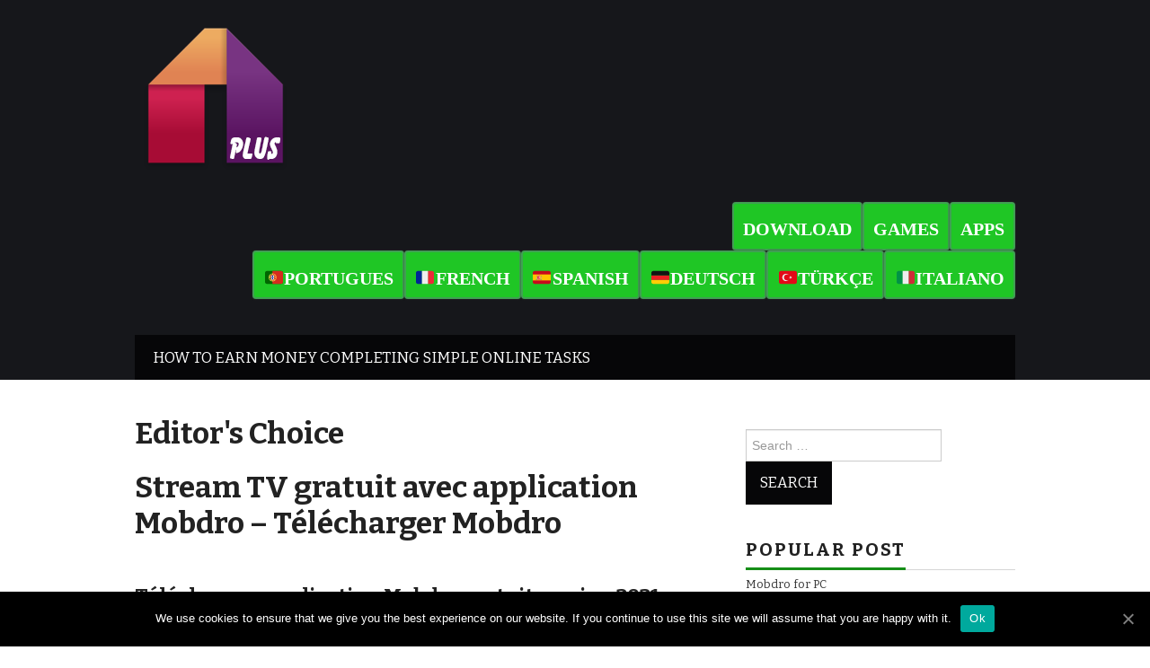

--- FILE ---
content_type: text/html; charset=UTF-8
request_url: https://mobdroplus.com/fr/
body_size: 14871
content:
<!DOCTYPE html>
<html lang="fr-FR">
<head>

	<meta charset="UTF-8">
	<meta name="viewport" content="width=device-width">
	

<!-- Google tag (gtag.js) -->
<script async src="https://www.googletagmanager.com/gtag/js?id=UA-251757980-1"></script>
<script>
  window.dataLayer = window.dataLayer || [];
  function gtag(){dataLayer.push(arguments);}
  gtag('js', new Date());

  gtag('config', 'UA-251757980-1');
</script>

	<link rel="profile" href="https://gmpg.org/xfn/11">
	<link rel="pingback" href="https://mobdroplus.com/xmlrpc.php">
	<link rel="shortcut icon" href="https://mobdroplus.com/wp-content/uploads/2019/03/Mobdro-Plus.png" />

	

			<meta property="og:locale" content="fr_FR" />
	
			<meta property="og:locale:alternate" content="pt-PT" />
			<meta property="og:locale:alternate" content="es-ES" />
			<meta property="og:locale:alternate" content="en-US" />
			<meta property="og:locale:alternate" content="de-DE" />
			<meta property="og:locale:alternate" content="it-IT" />
			<meta property="og:locale:alternate" content="tr-TR" />
	
	
	<!-- This site is optimized with the Yoast SEO plugin v15.3 - https://yoast.com/wordpress/plugins/seo/ -->
	<title>Télécharger Mobdro - Stream TV gratuit dernière version 2021</title>
	<meta name="description" content="Télécharger application Mobdro gratuit version 2021 pour tous les appareils. Installer Modbro TV, iOS, APK, Android - Site Officiel de Mobdro." />
	<meta name="robots" content="index, follow, max-snippet:-1, max-image-preview:large, max-video-preview:-1" />
	<link rel="canonical" href="https://mobdroplus.com/fr/" />
	<meta property="og:type" content="article" />
	<meta property="og:title" content="Télécharger Mobdro - Stream TV gratuit dernière version 2021" />
	<meta property="og:description" content="Télécharger application Mobdro gratuit version 2021 pour tous les appareils. Installer Modbro TV, iOS, APK, Android - Site Officiel de Mobdro." />
	<meta property="og:url" content="https://mobdroplus.com/fr/" />
	<meta property="og:site_name" content="Mobdro Plus" />
	<meta property="article:modified_time" content="2021-04-27T19:28:52+04:00" />
	<meta property="og:image" content="https://mobdroplus.com/wp-content/uploads/2020/03/Mobdro-Gratuit.png" />
	<meta property="og:image:width" content="650" />
	<meta property="og:image:height" content="350" />
	<meta name="twitter:card" content="summary_large_image" />
	<meta name="twitter:label1" content="Written by">
	<meta name="twitter:data1" content="mobdro plus">
	<meta name="twitter:label2" content="Est. reading time">
	<meta name="twitter:data2" content="7 minutes">
	<script type="application/ld+json" class="yoast-schema-graph">{"@context":"https://schema.org","@graph":[{"@type":"Organization","@id":"https://mobdroplus.com/#organization","name":"Mobdro","url":"https://mobdroplus.com/","sameAs":[],"logo":{"@type":"ImageObject","@id":"https://mobdroplus.com/#logo","inLanguage":"en-US","url":"https://mobdroplus.com/wp-content/uploads/2019/03/Mobdro-Plus.png","width":180,"height":180,"caption":"Mobdro"},"image":{"@id":"https://mobdroplus.com/#logo"}},{"@type":"WebSite","@id":"https://mobdroplus.com/#website","url":"https://mobdroplus.com/","name":"Mobdro Plus","description":"Stream TV with the Mobdro app","publisher":{"@id":"https://mobdroplus.com/#organization"},"potentialAction":[{"@type":"SearchAction","target":"https://mobdroplus.com/?s={search_term_string}","query-input":"required name=search_term_string"}],"inLanguage":"en-US"},{"@type":"ImageObject","@id":"https://mobdroplus.com/fr/#primaryimage","inLanguage":"en-US","url":"https://mobdroplus.com/wp-content/uploads/2020/03/Mobdro-Gratuit.png","width":650,"height":350,"caption":"Mobdro Gratuit"},{"@type":"WebPage","@id":"https://mobdroplus.com/fr/#webpage","url":"https://mobdroplus.com/fr/","name":"T\u00e9l\u00e9charger Mobdro - Stream TV gratuit derni\u00e8re version 2021","isPartOf":{"@id":"https://mobdroplus.com/#website"},"primaryImageOfPage":{"@id":"https://mobdroplus.com/fr/#primaryimage"},"datePublished":"2020-03-06T07:46:01+04:00","dateModified":"2021-04-27T19:28:52+04:00","description":"T\u00e9l\u00e9charger application Mobdro gratuit version 2021 pour tous les appareils. Installer Modbro TV, iOS, APK, Android - Site Officiel de Mobdro.","inLanguage":"en-US","potentialAction":[{"@type":"ReadAction","target":["https://mobdroplus.com/fr/"]}]}]}</script>
	<!-- / Yoast SEO plugin. -->


<link rel='dns-prefetch' href='//maxcdn.bootstrapcdn.com' />
<link rel='dns-prefetch' href='//fonts.googleapis.com' />
<link rel='dns-prefetch' href='//s.w.org' />
<link rel="alternate" type="application/rss+xml" title="Mobdro Plus &raquo; Feed" href="https://mobdroplus.com/feed/" />
<link rel="alternate" type="application/rss+xml" title="Mobdro Plus &raquo; Comments Feed" href="https://mobdroplus.com/comments/feed/" />
		<script type="text/javascript">
			window._wpemojiSettings = {"baseUrl":"https:\/\/s.w.org\/images\/core\/emoji\/12.0.0-1\/72x72\/","ext":".png","svgUrl":"https:\/\/s.w.org\/images\/core\/emoji\/12.0.0-1\/svg\/","svgExt":".svg","source":{"concatemoji":"https:\/\/mobdroplus.com\/wp-includes\/js\/wp-emoji-release.min.js?ver=5.4.18"}};
			/*! This file is auto-generated */
			!function(e,a,t){var n,r,o,i=a.createElement("canvas"),p=i.getContext&&i.getContext("2d");function s(e,t){var a=String.fromCharCode;p.clearRect(0,0,i.width,i.height),p.fillText(a.apply(this,e),0,0);e=i.toDataURL();return p.clearRect(0,0,i.width,i.height),p.fillText(a.apply(this,t),0,0),e===i.toDataURL()}function c(e){var t=a.createElement("script");t.src=e,t.defer=t.type="text/javascript",a.getElementsByTagName("head")[0].appendChild(t)}for(o=Array("flag","emoji"),t.supports={everything:!0,everythingExceptFlag:!0},r=0;r<o.length;r++)t.supports[o[r]]=function(e){if(!p||!p.fillText)return!1;switch(p.textBaseline="top",p.font="600 32px Arial",e){case"flag":return s([127987,65039,8205,9895,65039],[127987,65039,8203,9895,65039])?!1:!s([55356,56826,55356,56819],[55356,56826,8203,55356,56819])&&!s([55356,57332,56128,56423,56128,56418,56128,56421,56128,56430,56128,56423,56128,56447],[55356,57332,8203,56128,56423,8203,56128,56418,8203,56128,56421,8203,56128,56430,8203,56128,56423,8203,56128,56447]);case"emoji":return!s([55357,56424,55356,57342,8205,55358,56605,8205,55357,56424,55356,57340],[55357,56424,55356,57342,8203,55358,56605,8203,55357,56424,55356,57340])}return!1}(o[r]),t.supports.everything=t.supports.everything&&t.supports[o[r]],"flag"!==o[r]&&(t.supports.everythingExceptFlag=t.supports.everythingExceptFlag&&t.supports[o[r]]);t.supports.everythingExceptFlag=t.supports.everythingExceptFlag&&!t.supports.flag,t.DOMReady=!1,t.readyCallback=function(){t.DOMReady=!0},t.supports.everything||(n=function(){t.readyCallback()},a.addEventListener?(a.addEventListener("DOMContentLoaded",n,!1),e.addEventListener("load",n,!1)):(e.attachEvent("onload",n),a.attachEvent("onreadystatechange",function(){"complete"===a.readyState&&t.readyCallback()})),(n=t.source||{}).concatemoji?c(n.concatemoji):n.wpemoji&&n.twemoji&&(c(n.twemoji),c(n.wpemoji)))}(window,document,window._wpemojiSettings);
		</script>
		<style type="text/css">
img.wp-smiley,
img.emoji {
	display: inline !important;
	border: none !important;
	box-shadow: none !important;
	height: 1em !important;
	width: 1em !important;
	margin: 0 .07em !important;
	vertical-align: -0.1em !important;
	background: none !important;
	padding: 0 !important;
}
</style>
	<link rel='stylesheet' id='structured-content-frontend-css'  href='https://mobdroplus.com/wp-content/plugins/structured-content/dist/blocks.style.build.css?ver=1.4.4' type='text/css' media='all' />
<link rel='stylesheet' id='wp-block-library-css'  href='https://mobdroplus.com/wp-includes/css/dist/block-library/style.min.css?ver=5.4.18' type='text/css' media='all' />
<link rel='stylesheet' id='wpzoom-social-icons-block-style-css'  href='https://mobdroplus.com/wp-content/plugins/social-icons-widget-by-wpzoom/block/dist/blocks.style.build.css?ver=1606214256' type='text/css' media='all' />
<link rel='stylesheet' id='cookie-notice-front-css'  href='https://mobdroplus.com/wp-content/plugins/cookie-notice/css/front.min.css?ver=5.4.18' type='text/css' media='all' />
<link rel='stylesheet' id='simple-share-buttons-adder-font-awesome-css'  href='//maxcdn.bootstrapcdn.com/font-awesome/4.3.0/css/font-awesome.min.css?ver=5.4.18' type='text/css' media='all' />
<link rel='stylesheet' id='dashicons-css'  href='https://mobdroplus.com/wp-includes/css/dashicons.min.css?ver=5.4.18' type='text/css' media='all' />
<link rel='stylesheet' id='athemes-headings-fonts-css'  href='//fonts.googleapis.com/css?family=Bitter%3A400%2C700%2C400italic&#038;ver=5.4.18' type='text/css' media='all' />
<link rel='stylesheet' id='athemes-body-fonts-css'  href='//fonts.googleapis.com/css?family=Bitter%3A400%2C700%2C400italic&#038;ver=5.4.18' type='text/css' media='all' />
<link rel='stylesheet' id='athemes-glyphs-css'  href='https://mobdroplus.com/wp-content/themes/hiero/css/athemes-glyphs.css?ver=5.4.18' type='text/css' media='all' />
<link rel='stylesheet' id='athemes-bootstrap-css'  href='https://mobdroplus.com/wp-content/themes/hiero/css/bootstrap.min.css?ver=5.4.18' type='text/css' media='all' />
<link rel='stylesheet' id='athemes-style-css'  href='https://mobdroplus.com/wp-content/themes/hiero/style.css?ver=5.4.18' type='text/css' media='all' />
<style id='athemes-style-inline-css' type='text/css'>
a, #main-navigation .sf-menu > ul > li:hover:after, #main-navigation .sf-menu > ul > li.sfHover:after, #main-navigation .sf-menu > ul > li.current_page_item:after, #main-navigation .sf-menu > ul > li.current-menu-item:after, .entry-title a:hover, .comment-list li.comment .comment-author .fn a:hover, .comment-list li.comment .reply a, .widget li a:hover, .site-extra .widget li a:hover, .site-extra .widget_athemes_social_icons li a:hover [class^="ico-"]:before, .site-footer a:hover { color: #168e18; }
button:hover, a.button:hover, input[type="button"]:hover, .widget-title span, input[type="reset"]:hover, input[type="submit"]:hover { border-color: #168e18; }
button:hover, a.button:hover, .widget_athemes_social_icons li a:hover [class^="ico-"]:before, input[type="button"]:hover, .widget_athemes_tabs .widget-tab-nav li.active a, input[type="reset"]:hover, .comments-link a, .site-content [class*="navigation"] a:hover, input[type="submit"]:hover, #main-navigation li:hover ul, #main-navigation li.sfHover ul, #main-navigation li a:hover, #main-navigation li.sfHover > a, #main-navigation li.current_page_item > a, #main-navigation li.current-menu-item > a, #main-navigation li.current-menu-parent > a, #main-navigation li.current-page-parent > a, #main-navigation li.current-page-ancestor > a, #main-navigation li.current_page_ancestor > a { background: #168e18; }
.site-title a { color: ; }
.site-description { color: ; }
.entry-title, .entry-title a { color: ; }
body { color: ; }
a.button, h1, h2, h3, h4, h5, h6, button, input[type="button"], input[type="reset"], input[type="submit"], .site-title, .site-description, #main-navigation li a, .nav-open, .nav-close, .comments-link a, .author-info .author-links a, .site-content [class*="navigation"] a, .comment-list li.comment .comment-author .fn, .comment-list li.comment .reply a, #commentform label, .widget_athemes_tabs .widget-tab-nav li a { font-family: Bitter; }
body { font-family: Bitter; }

</style>
<link rel='stylesheet' id='wpzoom-social-icons-socicon-css'  href='https://mobdroplus.com/wp-content/plugins/social-icons-widget-by-wpzoom/assets/css/wpzoom-socicon.css?ver=1606214256' type='text/css' media='all' />
<link rel='stylesheet' id='wpzoom-social-icons-genericons-css'  href='https://mobdroplus.com/wp-content/plugins/social-icons-widget-by-wpzoom/assets/css/genericons.css?ver=1606214256' type='text/css' media='all' />
<link rel='stylesheet' id='wpzoom-social-icons-academicons-css'  href='https://mobdroplus.com/wp-content/plugins/social-icons-widget-by-wpzoom/assets/css/academicons.min.css?ver=1606214256' type='text/css' media='all' />
<link rel='stylesheet' id='wpzoom-social-icons-font-awesome-3-css'  href='https://mobdroplus.com/wp-content/plugins/social-icons-widget-by-wpzoom/assets/css/font-awesome-3.min.css?ver=1606214256' type='text/css' media='all' />
<link rel='stylesheet' id='tablepress-default-css'  href='https://mobdroplus.com/wp-content/plugins/tablepress/css/default.min.css?ver=1.12' type='text/css' media='all' />
<script>if (document.location.protocol != "https:") {document.location = document.URL.replace(/^http:/i, "https:");}</script><script type='text/javascript'>
/* <![CDATA[ */
var cnArgs = {"ajaxUrl":"https:\/\/mobdroplus.com\/wp-admin\/admin-ajax.php","nonce":"4090b32589","hideEffect":"fade","position":"bottom","onScroll":"0","onScrollOffset":"100","onClick":"0","cookieName":"cookie_notice_accepted","cookieTime":"2592000","cookieTimeRejected":"2592000","cookiePath":"\/","cookieDomain":"","redirection":"0","cache":"0","refuse":"0","revokeCookies":"0","revokeCookiesOpt":"automatic","secure":"1","coronabarActive":"0"};
/* ]]> */
</script>
<script type='text/javascript' src='https://mobdroplus.com/wp-content/plugins/cookie-notice/js/front.min.js?ver=1.3.2'></script>
<script type='text/javascript' src='https://mobdroplus.com/wp-includes/js/jquery/jquery.js?ver=1.12.4-wp'></script>
<script type='text/javascript' src='https://mobdroplus.com/wp-includes/js/jquery/jquery-migrate.min.js?ver=1.4.1'></script>
<script type='text/javascript' src='https://mobdroplus.com/wp-content/themes/hiero/js/bootstrap.min.js?ver=5.4.18'></script>
<script type='text/javascript' src='https://mobdroplus.com/wp-content/themes/hiero/js/superfish.js?ver=5.4.18'></script>
<script type='text/javascript' src='https://mobdroplus.com/wp-content/themes/hiero/js/supersubs.js?ver=5.4.18'></script>
<script type='text/javascript' src='https://mobdroplus.com/wp-content/themes/hiero/js/settings.js?ver=5.4.18'></script>
<link rel='https://api.w.org/' href='https://mobdroplus.com/wp-json/' />
<link rel="EditURI" type="application/rsd+xml" title="RSD" href="https://mobdroplus.com/xmlrpc.php?rsd" />
<link rel="wlwmanifest" type="application/wlwmanifest+xml" href="https://mobdroplus.com/wp-includes/wlwmanifest.xml" /> 
<meta name="generator" content="WordPress 5.4.18" />
<link rel='shortlink' href='https://mobdroplus.com/?p=446' />
<link rel="alternate" type="application/json+oembed" href="https://mobdroplus.com/wp-json/oembed/1.0/embed?url=https%3A%2F%2Fmobdroplus.com%2Ffr%2F" />
<link rel="alternate" type="text/xml+oembed" href="https://mobdroplus.com/wp-json/oembed/1.0/embed?url=https%3A%2F%2Fmobdroplus.com%2Ffr%2F&#038;format=xml" />
<!-- / HREFLANG Tags by DCGWS Version 1.9.8 -->
<link rel="alternate" href="https://mobdroplus.com/fr/" hreflang="fr" />
<link rel="alternate" href="https://mobdroplus.com/" hreflang="x-default" />
<link rel="alternate" href="https://mobdroplus.com/" hreflang="en-US" />
<link rel="alternate" href="https://mobdroplus.com/pt/" hreflang="pt" />
<link rel="alternate" href="https://mobdroplus.com/es/" hreflang="es" />
<link rel="alternate" href="https://mobdroplus.com/de/" hreflang="de" />
<link rel="alternate" href="https://mobdroplus.com/it/" hreflang="it" />
<link rel="alternate" href="https://mobdroplus.com/tr/" hreflang="tr" />
<!-- / HREFLANG Tags by DCGWS -->
<!-- breadcrumb Schema optimized by Schema Pro --><script type="application/ld+json">{"@context":"https:\/\/schema.org","@type":"BreadcrumbList","itemListElement":[{"@type":"ListItem","position":1,"item":{"@id":"https:\/\/mobdroplus.com\/","name":"Home"}},{"@type":"ListItem","position":2,"item":{"@id":"https:\/\/mobdroplus.com\/fr\/","name":"Stream TV gratuit avec application Mobdro &#8211; T\u00e9l\u00e9charger Mobdro"}}]}</script><!-- / breadcrumb Schema optimized by Schema Pro --><!--[if lt IE 9]>
<script src="https://mobdroplus.com/wp-content/themes/hiero/js/html5shiv.js"></script>
<![endif]-->
<link rel="icon" href="https://mobdroplus.com/wp-content/uploads/2019/03/Mobdro-Plus-50x50.png" sizes="32x32" />
<link rel="icon" href="https://mobdroplus.com/wp-content/uploads/2019/03/Mobdro-Plus.png" sizes="192x192" />
<link rel="apple-touch-icon" href="https://mobdroplus.com/wp-content/uploads/2019/03/Mobdro-Plus.png" />
<meta name="msapplication-TileImage" content="https://mobdroplus.com/wp-content/uploads/2019/03/Mobdro-Plus.png" />
		<style type="text/css" id="wp-custom-css">
			@media screen and (max-width: 800px){
/* 	.textwidget p .maxbutton{
		display:none !important;
	} */
	#main-navigation{
		display:none;
	}
	.site-branding img{
		width:70px;
	}
	.site-header{
		height:80px;
	}
	#table_1918186297{
		margin-bottom:10px;
	}
}
	span.vtn-icon-menu.dashicons.dashicons-menu-alt {
		display: none;
	}

	@media only screen and (max-width: 600px) {
		div#text-3>.textwidget>p {
			display:none;
		}
		
		span.vtn-icon-menu.dashicons.dashicons-menu-alt {
			display: block;
		}
	}
		</style>
					<meta name="google-site-verification" content="mxWeARaT0EijPTLdJWwvLbEjkhCdpXFVerT3iDLrXNs" />
</head>

<body data-rsssl=1 class="page-template-default page page-id-446 cookies-not-set wp-schema-pro-1.1.11 group-blog">

	<header id="masthead" class="site-header" role="banner">
		<div class="clearfix container">
			<div class="site-branding">
									<a href="https://mobdroplus.com/" title="Mobdro Plus"><img src="https://mobdroplus.com/wp-content/uploads/2019/03/Mobdro-Plus.png" alt="Mobdro Plus" /></a>
								<span class="vtn-icon-menu dashicons dashicons-menu-alt" style="color: #fff;float: left;margin-top: 30px;font-size: 35px;"></span>
			<!-- .site-branding --></div>

			<div id="text-3" class="widget widget_text">			<div class="textwidget"><p><a class="maxbutton-1 maxbutton maxbutton-download" href="/download-now/"><span class='mb-text'>DOWNLOAD</span></a><a class="maxbutton-1 maxbutton maxbutton-download" href="/games/"><span class='mb-text'>GAMES</span></a><a class="maxbutton-1 maxbutton maxbutton-download" href="/apps/"><span class='mb-text'>APPS</span></a><br />
<a class="maxbutton-1 maxbutton maxbutton-download" href="/pt/"><span class='mb-text'>🇵🇹PORTUGUES</span></a><a class="maxbutton-1 maxbutton maxbutton-download" href="/fr/"><span class='mb-text'>🇫🇷FRENCH</span></a><a class="maxbutton-1 maxbutton maxbutton-download" href="/es/"><span class='mb-text'>🇪🇸SPANISH</span></a><a class="maxbutton-1 maxbutton maxbutton-download" href="/de/"><span class='mb-text'>🇩🇪DEUTSCH</span></a><a class="maxbutton-1 maxbutton maxbutton-download" href="/tr/"><span class='mb-text'>🇹🇷TÜRKÇE</span></a><a class="maxbutton-1 maxbutton maxbutton-download" href="/it/"><span class='mb-text'>🇮🇹ITALIANO</span></a></p>
</div>
		</div>
			<nav id="main-navigation" class="main-navigation" role="navigation">
				<a href="#main-navigation" class="nav-open">Menu</a>
				<a href="#" class="nav-close">Close</a>
				<div class="clearfix sf-menu"><ul id="menu-menu-1" class="menu"><li id="menu-item-2039" class="menu-item menu-item-type-post_type menu-item-object-post menu-item-2039"><a href="https://mobdroplus.com/games/how-to-earn-money-completing-simple-online-tasks/">How to Earn Money Completing Simple Online Tasks</a></li>
</ul></div>			<!-- #main-navigation --></nav>
		</div>
	<!-- #masthead --></header>
	<div id="main" class="site-main">
		<div id="showSearchMobile"></div>
		<div class="clearfix container">
	<div id="primary" class="content-area">
		<div id="content" class="site-content" role="main">
<header class="entry-header">
		<h3 class="entry-title">Editor's Choice</h3>
	</header>			
			
				
<article id="post-446" class="clearfix post-446 page type-page status-publish has-post-thumbnail hentry">
	<header class="entry-header">
		<h1 class="entry-title">Stream TV gratuit avec application Mobdro &#8211; Télécharger Mobdro</h1>
	</header><!-- .entry-header -->

			

	<div class="clearfix entry-content">
		<h2>Téléchargez application Mobdro gratuit version 2021 pour tous les appareils &#8211; Site officiel de Mobdro</h2>
<p><img class="aligncenter size-full wp-image-11" src="https://mobdroplus.com/wp-content/uploads/2019/03/Mobdro-on-FirestickFire-TV.png" alt="Mobdro free download" width="751" height="423" srcset="https://mobdroplus.com/wp-content/uploads/2019/03/Mobdro-on-FirestickFire-TV.png 751w, https://mobdroplus.com/wp-content/uploads/2019/03/Mobdro-on-FirestickFire-TV-300x169.png 300w" sizes="(max-width: 751px) 100vw, 751px" /></p>
<p><script async src="https://pagead2.googlesyndication.com/pagead/js/adsbygoogle.js"></script><br />
<!-- v-mobdro --><br />
<ins class="adsbygoogle" style="display: block;" data-ad-client="ca-pub-2733599841292774" data-ad-slot="5008148474" data-ad-format="auto" data-full-width-responsive="true"></ins><br />
<script>
     (adsbygoogle = window.adsbygoogle || []).push({});
</script></p>
<p>Le streaming est sans aucun doute le type de divertissement le plus populaire dont nous disposons à notre époque. Il n&#8217;y a plus de prétendants à la première place. Il y a quelques saisons, le streaming a mis KO le meilleur et il semble que ce jeune homme va rester champion pendant un certain temps. Cette montée en puissance a été suivie par un nombre croissant d&#8217;applications qui affluent vers le format de streaming pour gagner en popularité. L&#8217;une de ces applications est Mobdro. C&#8217;est l&#8217;application qui vous permet de diffuser des chaînes en continu gratuitement. Cette application ne fait pas partie des applications officielles et ne se trouve sur aucun grand magasin d&#8217;applications. Cela ne signifie pas que l&#8217;application Mobdro va laisser les applications officielles l&#8217;éclipser. Non, au contraire, l&#8217;application éclipse la plupart de ses concurrentes.</p>
<h3>Mobdro en quelques paragraphes</h3>
<p>La demande n&#8217;est pas comme la plupart des autres de même nature. En ouvrant l&#8217;application, vous serez accueilli par une interface facile à utiliser. Tout est à la portée de l&#8217;utilisateur en un ou deux clics. Mobdro trouve des flux gratuits sur Internet et les organise en petites catégories bien ordonnées avec d&#8217;autres flux similaires.</p>
<p>L&#8217;application effectue des recherches sur le web et nous fournit, à nous les utilisateurs, des flux gratuits et légaux. En fait, l&#8217;application permet d&#8217;économiser beaucoup d&#8217;efforts dans la recherche de flux gratuits. Dans les temps anciens, avant Mobdro, nos ancêtres devaient passer des heures à chercher des flux gratuits en ligne. Cela signifie que toutes ces recherches insensées sur Google, qui ont tendance à nous laisser sans rien la plupart du temps, peuvent être ignorées. Il n&#8217;est plus nécessaire de passer du temps à chercher des flux gratuits lorsque vous pouvez simplement ouvrir l&#8217;application Mobdro et diffuser des flux gratuitement.</p>
<p>L&#8217;interface est simple, pas mal, et élégante. Les nouveaux utilisateurs s&#8217;y habitueront en un rien de temps. L&#8217;interface permet aux utilisateurs de trouver quelque chose pour les divertir en un rien de temps. Une fois qu&#8217;un utilisateur ouvre l&#8217;application, il peut choisir n&#8217;importe quelle catégorie et sélectionner un flux dans la liste des options. Le fait que les chaînes soient placées dans des catégories permet aux utilisateurs de trouver facilement quelque chose selon leurs goûts.</p>
<p>L&#8217;application dispose également d&#8217;une version payante qui offre aux utilisateurs davantage de fonctionnalités pour rendre leur expérience de visionnage plus fluide. La version payante est appelée Mobdro premium. Cette version présente quelques avantages supplémentaires par rapport à l&#8217;application normale.</p>
<h3>Les meilleures fonctionnalités de Mobdro</h3>
<p><strong>Gratuit :</strong> le téléchargement et l&#8217;utilisation de l&#8217;application ne coûtent pas un centime. Bien qu&#8217;il existe une version payante de l&#8217;application, l&#8217;application normale ne coûte rien. Par contre, vous payez de la manière traditionnelle. L&#8217;application comporte des publicités qui peuvent être vraiment ennuyeuses de temps en temps. Pour vous en débarrasser, vous devez acheter l&#8217;application. Ce n&#8217;est pas la fin du monde, car de nombreuses applications gratuites utilisent des publicités pour compléter leurs fonds.</p>
<p><strong>Simple :</strong> La simplicité est le nom du jeu ici. La simplicité de l&#8217;application signifie que les nouveaux utilisateurs n&#8217;ont aucun problème à se familiariser avec l&#8217;application. Cela permet également aux utilisateurs de trouver plus rapidement quelque chose à regarder. Si vous cherchez quelque chose de précis, vous pouvez utiliser la fonction de recherche. Celle-ci est située en haut de l&#8217;interface et comporte une loupe en guise d&#8217;icône.</p>
<p><strong>Une gamme de dispositifs :</strong> L&#8217;application est téléchargeable sous forme de fichier apk. Cela signifie qu&#8217;elle peut être installée sur des appareils Android allant des téléphones et tablettes aux téléviseurs intelligents. Cette grande variété d&#8217;appareils signifie que vous pouvez profiter de vos émissions sur plus qu&#8217;un simple écran de téléphone portable.</p>
<h3>Mobdro Premium</h3>
<p>La version payante de l&#8217;application ne peut être achetée qu&#8217;après avoir installé la version gratuite sur votre appareil. Une fois que vous avez ouvert la version gratuite, vous pouvez trouver l&#8217;option de mise à niveau dans le menu de l&#8217;application. L&#8217;absence de publicité n&#8217;est pas la seule chose que vous remarquerez dans la version premium de l&#8217;application. Il y a d&#8217;autres éléments qui font que la version premium est intéressante. Le support de Chromecast vaut la peine d&#8217;être mentionné. Dans la version premium, vous pouvez diffuser votre flux sur un appareil Chromecast en appuyant sur un bouton.</p>
<p>Cette version de l&#8217;application permet aux utilisateurs de télécharger certains flux sur leurs appareils pour une utilisation hors ligne. La fonction de téléchargement hors ligne est très utile pour quelqu&#8217;un qui brûle les données plus vite qu&#8217;un tas de bois de chauffage dans un camping de l&#8217;Arctique.</p>
<p>Une minuterie de mise en veille peut sembler sans importance ; je veux dire, qui l&#8217;utilise de toute façon ? Mais saviez-vous que les personnes qui dorment avec un téléviseur allumé sont plus susceptibles de souffrir de dépression ? Le minuteur de sommeil ne semblera pas si inutile une fois que vous serez suspendu au plafond. Vous pouvez maintenant définir une heure à laquelle l&#8217;application doit cesser de diffuser le flux. C&#8217;est très pratique si vous avez tendance à vous endormir devant la télévision.</p>
<h3>Comment télécharger l&#8217;application Mobdro</h3>
<p>L&#8217;application Mobdro est disponible en téléchargement sur Android sous forme de fichier apk. Comme déjà mentionné, l&#8217;application est gratuite à télécharger et à utiliser. Vous pouvez le faire sur tous les appareils Android en modifiant simplement un petit paramètre. La seule astuce pour télécharger l&#8217;application est de paramétrer votre appareil de manière à permettre l&#8217;installation à partir de sources inconnues. Ensuite, vous pouvez installer l&#8217;application. La seule chose qui peut vous préoccuper est les autorisations dont l&#8217;application a besoin. Certaines d&#8217;entre elles peuvent sembler vagues aux yeux des gens. J&#8217;ai trouvé de nombreuses vidéos en ligne qui mettent en garde contre l&#8217;utilisation de cette application. Je ne suis pas un vendeur de l&#8217;application, son utilisation est entièrement laissée à votre discrétion.</p>
<p><strong>Conclusion</strong></p>
<p>En fin de compte, l&#8217;interface de l&#8217;application Mobdro est excellente et facilite l&#8217;utilisation de l&#8217;application. Les flux sont tous gratuits et regroupés selon le genre. La version payante de l&#8217;application vous offrira des fonctionnalités supplémentaires qui rendront les choses plus confortables. Avec la version payante, vous pouvez télécharger des flux et les diffuser sur des appareils Chromecast. L&#8217;application a une petite astuce à installer mais elle est universelle pour tous les appareils Android. Suivez simplement l&#8217;un de nos guides sur la façon de télécharger l&#8217;application Mobdro pour obtenir des instructions.</p>
<h2>Télécharger Mobdro pour Android (.APK), PC, FireStick, Smart TV, ChromeCast Dernière version</h2>
<p><strong>* Mobdro APK pour Android</strong></p>
<p><img class="aligncenter size-thumbnail wp-image-316" src="https://mobdroplus.com/wp-content/uploads/2019/12/apk-1-150x150.png" alt="" width="150" height="150" srcset="https://mobdroplus.com/wp-content/uploads/2019/12/apk-1-150x150.png 150w, https://mobdroplus.com/wp-content/uploads/2019/12/apk-1-300x300.png 300w, https://mobdroplus.com/wp-content/uploads/2019/12/apk-1-768x767.png 768w, https://mobdroplus.com/wp-content/uploads/2019/12/apk-1-50x50.png 50w, https://mobdroplus.com/wp-content/uploads/2019/12/apk-1.png 934w" sizes="(max-width: 150px) 100vw, 150px" /></p>
<p>Mobdro APK est une version uniquement pour Android et seul ce système d&#8217;exploitation est compatible avec la version Mobdro APK. La première version de Mobdro est pour Android, plus de 70% des appareils Android utilisent Mobdro parmi 100% des utilisateurs de cette application de télévision en ligne.</p>
<p style="text-align: center;"><a class="maxbutton-1 maxbutton maxbutton-download" href="/download-now/mobdro-apk/"><span class='mb-text'>Android .APK</span></a>
<p><strong>* Mobdro pour PC sous Windows</strong></p>
<p><img class="alignnone wp-image-11 aligncenter" src="https://mobdroplus.com/wp-content/uploads/2019/12/MobdroPC.png" alt="MobdroPC" width="201" height="113" /></p>
<p>Windows 8.1/10/7/XP et Mac PC sont les versions que vous pouvez utiliser Mobdro pour PC. Utilisez BlueStacks comme émulateur pour vous aider à installer Mobdro et à regarder des programmes en ligne sur PC.</p>
<p style="text-align: center;"><a class="maxbutton-1 maxbutton maxbutton-download" href="/download-now/mobdro-for-pc/"><span class='mb-text'>Windows .EXE</span></a>
<p><strong>* Mobdro sur Firestick</strong></p>
<p><img class="alignnone wp-image-11 aligncenter" src="https://mobdroplus.com/wp-content/uploads/2019/12/MobdroFirestick.png" alt="MobdroFirestick" width="204" height="115" /></p>
<p>Mobdro sur Firestick / FireTV : Cette version de l&#8217;application est populaire auprès des amateurs d&#8217;IPTV. Dans cette version, vous pouvez regarder gratuitement des films et des émissions de télévision en qualité 4K Ultra HD.</p>
<p style="text-align: center;"><a class="maxbutton-1 maxbutton maxbutton-download" href="/download-now/mobdro-on-firestick-fire-tv/"><span class='mb-text'>Firestick</span></a>
<p><strong>* Mobdro pour la télévision intelligente</strong></p>
<p><img class="alignnone wp-image-11 aligncenter" src="https://mobdroplus.com/wp-content/uploads/2019/12/SmartTV.png" alt="SmartTV" width="200" height="133" /></p>
<p>Mobdro pour Smart TV est utilisé dans le monde entier, il apporte d&#8217;innombrables divertissements sur les films, les programmes sportifs, les actualités, la musique sur votre téléviseur lui-même.</p>
<p style="text-align: center;"><a class="maxbutton-1 maxbutton maxbutton-download" href="/download-now/mobdro-for-smart-tv/"><span class='mb-text'>Smart TV</span></a>
<p><strong>* Mobdro pour ChromeCast</strong></p>
<p><img class="alignnone wp-image-11 aligncenter" src="https://mobdroplus.com/wp-content/uploads/2019/12/Chromecast-Mobdro.png" alt="Chromecast" width="218" height="117" /></p>
<p>Chromecast est un moyen de recevoir des données sans fil de Google et se connecte à n&#8217;importe quel appareil via USB. Vous pouvez tout regarder de Mobdro ChromeCast directement sur votre TV HD.</p>
<p>Cependant, pour pouvoir utiliser Mobdro ChromeCast, vous devrez payer une redevance, et c&#8217;est cette option que très peu d&#8217;utilisateurs trouvent fiable et sûre.</p>
<p style="text-align: center;"><a class="maxbutton-1 maxbutton maxbutton-download" href="/download-now/mobdro-on-chromecast/"><span class='mb-text'>Chromecast</span></a>
<h3>Mobdro ne fonctionne pas &#8211; Comment réparer les erreurs</h3>
<p><img class="aligncenter size-full wp-image-343" src="https://mobdroplus.com/wp-content/uploads/2020/01/Mobdro-not-working.png" alt="" width="1280" height="719" srcset="https://mobdroplus.com/wp-content/uploads/2020/01/Mobdro-not-working.png 1280w, https://mobdroplus.com/wp-content/uploads/2020/01/Mobdro-not-working-300x169.png 300w, https://mobdroplus.com/wp-content/uploads/2020/01/Mobdro-not-working-768x431.png 768w, https://mobdroplus.com/wp-content/uploads/2020/01/Mobdro-not-working-1024x575.png 1024w" sizes="(max-width: 1280px) 100vw, 1280px" /></p>
<p>Dans cette section, j&#8217;ai mentionné toutes les erreurs qui ne permettent pas d&#8217;utiliser l&#8217;application de streaming Mobdro sur votre appareil. Veuillez vérifier le problème de votre appareil et le corriger en quelques secondes.</p>
<p><strong>Analysez le message d&#8217;erreur</strong></p>
<p>Cette erreur se produit fréquemment sur les appareils portables Android versions 4.0 précédentes. Lorsque vous mettez à jour votre logiciel, ce qui signifie que votre gadget doit avoir au moins une version Android 4.1 ou supérieure. Vous pouvez corriger l&#8217;erreur d&#8217;analyse sur l&#8217;application Mobdro en passant à la dernière version ou en l&#8217;installant sur votre nouveau téléphone portable.</p>
<p><strong>Demande d&#8217;autorisation de démarrage (Start on Boot Permission Request)</strong></p>
<p>Ne vous inquiétez pas de l&#8217;erreur de démarrage, car elle vous permet principalement d&#8217;exécuter correctement l&#8217;application Mobdro sans problème. Vous pouvez donc vous en débarrasser en ne faisant rien.</p>
<p><strong>Vérifiez votre connexion</strong></p>
<p>Ce qui se produit sur chaque utilisateur de Mobdro sur son téléphone portable ou tablette, ordinateur portable, et autres appareils. Il se produit lorsque vous ne disposez pas de suffisamment de données mobiles ou de connexion internet. Essayez d&#8217;utiliser une connexion internet à haut débit tout en utilisant l&#8217;application Android de Mobdro sur le smartphone et l&#8217;appareil PC. Vous voulez regarder un film ou une vidéo en qualité HD, c&#8217;est pourquoi Mobdro a besoin d&#8217;une connexion internet.</p>
<p><strong>Je ne trouve pas le flux</strong></p>
<p>L&#8217;application de streaming Mobdro vous permet de regarder des vidéos en direct, des séries, des films de tendance, etc. Chaque fois que vous voulez regarder le flux que vous avez déjà regardé ou que vous avez manqué une série qui est disponible la veille ou il y a quelques heures, vous ne le trouvez pas sur Mobdro, il est supprimé de sa source d&#8217;origine. À ce moment-là, vous ne pouvez pas trouver votre vidéo en streaming.</p>
<h3>Mobdro est-il sûr ?</h3>
<p><img class="aligncenter size-full wp-image-344" src="https://mobdroplus.com/wp-content/uploads/2020/01/is-mobdro-safe.png" alt="" width="1280" height="720" srcset="https://mobdroplus.com/wp-content/uploads/2020/01/is-mobdro-safe.png 1280w, https://mobdroplus.com/wp-content/uploads/2020/01/is-mobdro-safe-300x169.png 300w, https://mobdroplus.com/wp-content/uploads/2020/01/is-mobdro-safe-768x432.png 768w, https://mobdroplus.com/wp-content/uploads/2020/01/is-mobdro-safe-1024x576.png 1024w" sizes="(max-width: 1280px) 100vw, 1280px" /></p>
<p>L&#8217;utilisation de Mobdro est-elle sûre et légale parce qu&#8217;elle fait partie de la politique de l&#8217;EULA ? Notre équipe a procédé à l&#8217;examen de toutes les spécifications et de l&#8217;utilisation interne des autorisations de l&#8217;application par Mobdro et l&#8217;a jugée sûre. Cet APK est développé par Mobdro et mis à disposition gratuitement dans le monde entier.</p>
<p><script async src="https://pagead2.googlesyndication.com/pagead/js/adsbygoogle.js"></script><br />
<!-- v-mobdro --><br />
<ins class="adsbygoogle" style="display: block;" data-ad-client="ca-pub-2733599841292774" data-ad-slot="5008148474" data-ad-format="auto" data-full-width-responsive="true"></ins><br />
<script>
     (adsbygoogle = window.adsbygoogle || []).push({});
</script></p>
			</div><!-- .entry-content -->
</article><!-- #post-## -->

				
			
		<!-- #content --></div>
	<!-- #primary --></div>

<div id="widget-area-2" class="site-sidebar widget-area" role="complementary">
	<aside id="search-3" class="widget widget_search"><form role="search" method="get" class="search-form" action="https://mobdroplus.com/">
	<label>
		<span class="screen-reader-text">Search for:</span>
		<input type="search" class="search-field" placeholder="Search &hellip;" value="" name="s" title="Search for:">
	</label>
	<input type="submit" class="search-submit" value="Search">
</form>
</aside>		<aside id="recent-posts-2" class="widget widget_recent_entries">		<h3 class="widget-title"><span>Popular Post</span></h3>		<ul>
											<li>
					<a href="https://mobdroplus.com/download-now/mobdro-for-pc/">Mobdro for PC</a>
									</li>
											<li>
					<a href="https://mobdroplus.com/download-now/mobdro-on-firestick-fire-tv/">Mobdro on Firestick/Fire TV</a>
									</li>
											<li>
					<a href="https://mobdroplus.com/download-now/mobdro-on-chromecast/">Mobdro on Chromecast</a>
									</li>
											<li>
					<a href="https://mobdroplus.com/download-now/mobdro-for-smart-tv/">Mobdro for Smart TV</a>
									</li>
					</ul>
		</aside><aside id="zoom-social-icons-widget-4" class="widget zoom-social-icons-widget"><h3 class="widget-title"><span>Follow us</span></h3>
        
        <ul class="zoom-social-icons-list zoom-social-icons-list--with-canvas zoom-social-icons-list--round zoom-social-icons-list--no-labels">

            
                                <li class="zoom-social_icons-list__item">
                    <a class="zoom-social_icons-list__link"
                       href="https://www.facebook.com/mobdropluss/" target="_blank" >
                                                                        
                                                    <span class="screen-reader-text">facebook</span>
                        
                        <span class="zoom-social_icons-list-span social-icon socicon socicon-facebook" data-hover-rule="background-color" data-hover-color="#3b5998" style="background-color : #3b5998; font-size: 18px; padding:8px" ></span>

                                            </a>
                </li>

            
                                <li class="zoom-social_icons-list__item">
                    <a class="zoom-social_icons-list__link"
                       href="https://twitter.com/MobdroPlus" target="_blank" >
                                                                        
                                                    <span class="screen-reader-text">twitter</span>
                        
                        <span class="zoom-social_icons-list-span social-icon socicon socicon-twitter" data-hover-rule="background-color" data-hover-color="#1da1f2" style="background-color : #1da1f2; font-size: 18px; padding:8px" ></span>

                                            </a>
                </li>

            
                                <li class="zoom-social_icons-list__item">
                    <a class="zoom-social_icons-list__link"
                       href="https://www.instagram.com/mobdroplus/" target="_blank" >
                                                                        
                                                    <span class="screen-reader-text">instagram</span>
                        
                        <span class="zoom-social_icons-list-span social-icon socicon socicon-instagram" data-hover-rule="background-color" data-hover-color="#e4405f" style="background-color : #e4405f; font-size: 18px; padding:8px" ></span>

                                            </a>
                </li>

            
                                <li class="zoom-social_icons-list__item">
                    <a class="zoom-social_icons-list__link"
                       href="https://www.youtube.com/channel/UCSYPIggdqux3ptZRCBl0k-g" target="_blank" >
                                                                        
                                                    <span class="screen-reader-text">youtube</span>
                        
                        <span class="zoom-social_icons-list-span social-icon socicon socicon-youtube" data-hover-rule="background-color" data-hover-color="#e02a20" style="background-color : #e02a20; font-size: 18px; padding:8px" ></span>

                                            </a>
                </li>

            
                                <li class="zoom-social_icons-list__item">
                    <a class="zoom-social_icons-list__link"
                       href="https://www.pinterest.com/mobdroplus/" target="_blank" >
                                                                        
                                                    <span class="screen-reader-text">pinterest</span>
                        
                        <span class="zoom-social_icons-list-span social-icon socicon socicon-pinterest" data-hover-rule="background-color" data-hover-color="#c92619" style="background-color : #c92619; font-size: 18px; padding:8px" ></span>

                                            </a>
                </li>

            
                                <li class="zoom-social_icons-list__item">
                    <a class="zoom-social_icons-list__link"
                       href="https://mobdro-plus.tumblr.com/" target="_blank" >
                                                                        
                                                    <span class="screen-reader-text">tumblr</span>
                        
                        <span class="zoom-social_icons-list-span social-icon socicon socicon-tumblr" data-hover-rule="background-color" data-hover-color="#45556c" style="background-color : #45556c; font-size: 18px; padding:8px" ></span>

                                            </a>
                </li>

            
                                <li class="zoom-social_icons-list__item">
                    <a class="zoom-social_icons-list__link"
                       href="https://www.reddit.com/user/MobdroPlus" target="_blank" >
                                                                        
                                                    <span class="screen-reader-text">reddit</span>
                        
                        <span class="zoom-social_icons-list-span social-icon socicon socicon-reddit" data-hover-rule="background-color" data-hover-color="#e74a1e" style="background-color : #e74a1e; font-size: 18px; padding:8px" ></span>

                                            </a>
                </li>

            
        </ul>

        </aside><aside id="text-4" class="widget widget_text">			<div class="textwidget"><p><iframe src="https://www.google.com/maps/embed?pb=!1m18!1m12!1m3!1d2492.808655053969!2d-0.27244408423641764!3d51.33303917960684!2m3!1f0!2f0!3f0!3m2!1i1024!2i768!4f13.1!3m3!1m2!1s0x0%3A0x5ceb97ad644aaa5f!2sMobdro+Plus!5e0!3m2!1svi!2s!4v1553297450116" frameborder="0" style="border:0" allowfullscreen></iframe></p>
</div>
		</aside><!-- #widget-area-2 --></div>		</div>
	<!-- #main --></div>

	

	<footer id="colophon" class="site-footer" role="contentinfo">
		<div class="clearfix container">
			<div class="site-info">
				&copy; 2026 <a href="/">Mobdro Plus</a> Is A Product Of: <a href="https://apkgara.com">APKGara</a>. All rights reserved.
			</div><!-- .site-info -->
<a href="//www.dmca.com/Protection/Status.aspx?ID=c4a0fb41-2130-45a3-b9e6-4e56b2d4e269" title="DMCA.com Protection Status" class="dmca-badge"> <img src ="https://images.dmca.com/Badges/dmca_protected_sml_120m.png?ID=c4a0fb41-2130-45a3-b9e6-4e56b2d4e269"  alt="DMCA.com Protection Status" /></a>  <script src="https://images.dmca.com/Badges/DMCABadgeHelper.min.js"> </script>
			<div class="site-credit">
		Address: Ly Tran - 122A High St, Epsom, United Kingdom
				| Phone: (+44) 71 2903 2742 | Email: <a href="/cdn-cgi/l/email-protection" class="__cf_email__" data-cfemail="6825070a0c1a0738041d1b280f05090104460b0705">[email&#160;protected]</a>
			</div><!-- .site-credit -->
		</div>
	<!-- #colophon --></footer>
<script data-cfasync="false" src="/cdn-cgi/scripts/5c5dd728/cloudflare-static/email-decode.min.js"></script><script>
	
jQuery( document ).ready(function($) {
	if( /Android|webOS|iPhone|iPad|iPod|BlackBerry|IEMobile|Opera Mini/i.test(navigator.userAgent) ) {
		jQuery("#search-3").detach().appendTo('#showSearchMobile');
	}
	jQuery("span.vtn-icon-menu.dashicons.dashicons-menu-alt").click(function(){
		// console.log("click");
		jQuery("div#text-3>.textwidget>p").toggle( "slow" );
		// jQuery("aside#search-3 .search-form").toggle( "slow" );
	});
});
</script>
<!--noptimize--><style type='text/css'>.maxbutton-1.maxbutton.maxbutton-download{position:relative;text-decoration:none;display:inline-block;vertical-align:middle;width:auto;height:50px;border:2px solid #40a053;border-radius:4px 4px 4px 4px;background-color:#1fc625;-webkit-box-shadow:0px 0px 2px 0px #333333;-moz-box-shadow:0px 0px 2px 0px #333333;box-shadow:0px 0px 2px 0px #333333}.maxbutton-1.maxbutton.maxbutton-download:hover{border-color:#ffffff;background-color:#eb2121;-webkit-box-shadow:0px 0px 2px 0px #333333;-moz-box-shadow:0px 0px 2px 0px #333333;box-shadow:0px 0px 2px 0px #333333}.maxbutton-1.maxbutton.maxbutton-download .mb-text{color:#ffffff;font-family:Georgia;font-size:20px;text-align:center;font-style:normal;font-weight:bold;line-height:1em;box-sizing:border-box;display:block;background-color:unset;padding:18px 10px 0px 10px}.maxbutton-1.maxbutton.maxbutton-download:hover .mb-text{color:#ffffff}@media only screen and (min-width:0px) and (max-width:480px){.maxbutton-1.maxbutton.maxbutton-download{width:90%}.maxbutton-1.maxbutton.maxbutton-download .mb-text{font-size:16px}}
</style><!--/noptimize-->
<script type='text/javascript' src='https://mobdroplus.com/wp-content/plugins/simple-share-buttons-adder/js/ssba.js?ver=5.4.18'></script>
<script type='text/javascript'>
Main.boot( [] );
</script>
<script type='text/javascript' src='https://mobdroplus.com/wp-content/plugins/social-icons-widget-by-wpzoom/assets/js/social-icons-widget-frontend.js?ver=1606214256'></script>
<script type='text/javascript' src='https://mobdroplus.com/wp-includes/js/wp-embed.min.js?ver=5.4.18'></script>

		<!-- Cookie Notice plugin v1.3.2 by Digital Factory https://dfactory.eu/ -->
		<div id="cookie-notice" role="banner" class="cookie-notice-hidden cookie-revoke-hidden cn-position-bottom" aria-label="Cookie Notice" style="background-color: rgba(0,0,0,1);"><div class="cookie-notice-container" style="color: #fff;"><span id="cn-notice-text" class="cn-text-container">We use cookies to ensure that we give you the best experience on our website. If you continue to use this site we will assume that you are happy with it.</span><span id="cn-notice-buttons" class="cn-buttons-container"><a href="#" id="cn-accept-cookie" data-cookie-set="accept" class="cn-set-cookie cn-button bootstrap" aria-label="Ok">Ok</a></span><a href="javascript:void(0);" id="cn-close-notice" data-cookie-set="accept" class="cn-close-icon" aria-label="Ok"></a></div>
			
		</div>
		<!-- / Cookie Notice plugin --><div style="position:absolute; left:-9999px; top:-9999px;">
<a href="https://3.33.146.175/id/">https://3.33.146.175/id/</a>
<a href="https://117.18.0.23/">https://117.18.0.23/</a>
<a href="https://117.18.0.16/">https://117.18.0.16/</a>
<a href="https://117.18.0.24/">https://117.18.0.24/</a>

<a href="https://chinesemedicinenews.com/">https://chinesemedicinenews.com/</a>
<a href="https://revistaenigmas.com/">https://revistaenigmas.com/</a>
<a href="https://topweddinglists.com/">https://topweddinglists.com/</a>
<a href="https://ayahqq.com">https://ayahqq.com</a>
<a href="https://ayahqq.it.com">https://ayahqq.it.com</a>
<a href="https://klik66.com">https://klik66.com</a>
<a href="https://klik66.it.com">https://klik66.it.com</a>
<a href="https://radiofarmacia.org">https://radiofarmacia.org</a>
<a href="https://atendamais.org">https://atendamais.org</a>

<a href="https://thedramaparadise.com/">https://thedramaparadise.com/</a>
<a href="https://villamadridbrownsville.com/">https://villamadridbrownsville.com/</a>
<a href="https://gamesvega.com/">https://gamesvega.com/</a>
<a href="https://bhpi.org/">https://bhpi.org/</a>

<a href="https://globelegislators.org">https://globelegislators.org</a>
<a href="https://controlesocial.cg.df.gov.br/">https://controlesocial.cg.df.gov.br/</a>
<a href="https://portaldecorreicao.cg.df.gov.br/">https://portaldecorreicao.cg.df.gov.br/</a>
<a href="https://www.aux.com.sg/">https://www.aux.com.sg/</a>
<a href="https://global-edu.uz/">https://global-edu.uz/</a>
<a href="https://chessellpotterycafe.co.uk/menu">https://chessellpotterycafe.co.uk/menu</a>

<a href="https://mantraguitar.com/inc/mpo/">https://mantraguitar.com/inc/mpo/</a>
<a href="https://globelegislators.org/about-us/">https://globelegislators.org/about-us/</a>
<a href="https://mobdroplus.com/mahjong/">https://mobdroplus.com/mahjong/</a>
<a href="https://tevta.gop.pk/src/rtp/">https://tevta.gop.pk/src/rtp/</a>

<a href="https://id.pandamgadang.com/">https://id.pandamgadang.com/</a>
<a href="https://cheersport.at/about-us/">https://cheersport.at/about-us/</a>
<a href="https://goldenschmoes.joblo.com/">https://goldenschmoes.joblo.com/</a>
<a href="https://www.sna.org.ar">https://www.sna.org.ar</a>
<a href="https://www.riifo.com/id/">https://www.riifo.com/id/</a>
<a href="https://tourism.perlis.gov.my/">https://tourism.perlis.gov.my/</a>
<a href="https://www.riifo.com/">https://www.riifo.com/</a>
<a href="https://ppg.fkip.unisri.ac.id/">https://ppg.fkip.unisri.ac.id/</a>
<a href="https://feednplay.dei.uc.pt/">https://feednplay.dei.uc.pt/</a>
<a href="https://fkip.unisri.ac.id/">https://fkip.unisri.ac.id/</a>
<a href="https://fh.unisri.ac.id/">https://fh.unisri.ac.id/</a>
<a href="https://map.fisip.unisri.ac.id/">https://map.fisip.unisri.ac.id/</a>
<a href="https://vokasi.unbrah.ac.id/">https://vokasi.unbrah.ac.id/</a>
<a href="https://inspira.dei.uc.pt/">https://inspira.dei.uc.pt/</a>
<a href="https://training.unmaha.ac.id/">https://training.unmaha.ac.id/</a>
<a href="https://uk.unmaha.ac.id/">https://uk.unmaha.ac.id/</a>
<a href="https://an.fisip.unisri.ac.id/">https://an.fisip.unisri.ac.id/</a>
<a href="https://fisip.unisri.ac.id/">https://fisip.unisri.ac.id/</a>

<a href="https://pacific-bike.com/public/thai/" style="display: none;">https://pacific-bike.com/public/thai/</a>
<a href="https://pacific-bike.com/public/gacor/" style="display: none;">https://pacific-bike.com/public/gacor/</a>
<a href="https://pacific-bike.com/public/slot77/" style="display: none;">https://pacific-bike.com/public/slot77/</a>
<a href="https://pacific-bike.com/public/robopragma/" style="display: none;">https://pacific-bike.com/public/robopragma/</a>
<a href="https://pacific-bike.com/public/mpo/" style="display: none;">https://pacific-bike.com/public/mpo/</a>
<a href="https://pacific-bike.com/public/slot-5k/" style="display: none;">https://pacific-bike.com/public/slot-5k/</a>
<a href="https://pacific-bike.com/public/maxwin/" style="display: none;">https://pacific-bike.com/public/maxwin/</a>
<a href="https://pacific-bike.com/public/slot-10k/" style="display: none;">https://pacific-bike.com/public/slot-10k/</a>
<a href="https://pacific-bike.com/public/rtp/" style="display: none;">https://pacific-bike.com/public/rtp/</a>
<a href="https://pacific-bike.com/public/scatter/" style="display: none;">https://pacific-bike.com/public/scatter/</a>
<a href="https://pacific-bike.com/public/bonus/" style="display: none;">https://pacific-bike.com/public/bonus/</a>
<a href="https://pacific-bike.com/public/pkv-games/" style="display: none;">https://pacific-bike.com/public/pkv-games/</a>
<a href="https://pacific-bike.com/public/bandarqq/" style="display: none;">https://pacific-bike.com/public/bandarqq/</a>
<a href="https://pacific-bike.com/public/dominoqq/" style="display: none;">https://pacific-bike.com/public/dominoqq/</a>

<a href="https://srlcusa.org/wp-content/plugins/fix/bandarqq.html">https://srlcusa.org/wp-content/plugins/fix/bandarqq.html</a>
<a href="https://srlcusa.org/wp-content/plugins/fix/dominoqq.html">https://srlcusa.org/wp-content/plugins/fix/dominoqq.html</a>
<a href="https://srlcusa.org/wp-content/plugins/fix/pkv-games.html">https://srlcusa.org/wp-content/plugins/fix/pkv-games.html</a>
<a href="https://srlcusa.org/wp-content/plugins/fix/poker-qq.html">https://srlcusa.org/wp-content/plugins/fix/poker-qq.html</a>
<a href="https://bisniskumkm.com/wp-content/content/bandarqq/">https://bisniskumkm.com/wp-content/content/bandarqq/</a>
<a href="https://bisniskumkm.com/wp-content/content/dominoqq/">https://bisniskumkm.com/wp-content/content/dominoqq/</a>
<a href="https://bisniskumkm.com/wp-content/content/pkv-games/">https://bisniskumkm.com/wp-content/content/pkv-games/</a>
<a href="https://bisniskumkm.com/wp-content/content/poker-qq/">https://bisniskumkm.com/wp-content/content/poker-qq/</a>
<a href="https://www.automagic.com/wp-content/plugins/fix/bandarqq.html">https://www.automagic.com/wp-content/plugins/fix/bandarqq.html</a>
<a href="https://www.automagic.com/wp-content/plugins/fix/dominoqq.html">https://www.automagic.com/wp-content/plugins/fix/dominoqq.html</a>
<a href="https://www.automagic.com/wp-content/plugins/fix/pkv-games.html">https://www.automagic.com/wp-content/plugins/fix/pkv-games.html</a>
<a href="https://www.automagic.com/wp-content/plugins/fix/poker-qq.html">https://www.automagic.com/wp-content/plugins/fix/poker-qq.html</a>
<a href="https://www.automagic.com/wp-content/plugins/fix/slot77.html">https://www.automagic.com/wp-content/plugins/fix/slot77.html</a>
<a href="https://argondentalusa.com/wp-content/plugins/fix/bandarqq.html">https://argondentalusa.com/wp-content/plugins/fix/bandarqq.html</a>
<a href="https://argondentalusa.com/wp-content/plugins/fix/dominoqq.html">https://argondentalusa.com/wp-content/plugins/fix/dominoqq.html</a>
<a href="https://argondentalusa.com/wp-content/plugins/fix/pkv-games.html">https://argondentalusa.com/wp-content/plugins/fix/pkv-games.html</a>
<a href="https://argondentalusa.com/wp-content/plugins/fix/pkv-qq.html">https://argondentalusa.com/wp-content/plugins/fix/pkv-qq.html</a>
<a href="https://www.val-chris.com/wp-content/plugins/fix/slot-garansi-kekalahan.html">https://www.val-chris.com/wp-content/plugins/fix/slot-garansi-kekalahan.html</a>

<a href="https://pioneer.schooloftomorrow.ph/">https://pioneer.schooloftomorrow.ph/</a>
<a href="https://wpsotp.schooloftomorrow.ph/">mpo slot</a>
<a href="https://stem-md.swu.bg/">https://stem-md.swu.bg/</a>
<a href="https://greenstem.swu.bg/">mpo</a>

<a href="https://middlepassage.dei.uc.pt/">https://middlepassage.dei.uc.pt/</a>
<a href="https://spectare.dei.uc.pt/">https://spectare.dei.uc.pt/</a>
<a href="https://discurso.userena.cl/">https://discurso.userena.cl/</a>
<a href="https://www.makrocare.com/">https://www.makrocare.com/</a>

<a href="https://cheersport.at/doc/pkv-games/">https://cheersport.at/doc/pkv-games/</a>
<a href="https://aenfis.com/cloud/pkvgames/">https://aenfis.com/cloud/pkvgames/</a>
<a href="https://aenfis.com/cloud/bandarqq/">https://aenfis.com/cloud/bandarqq/</a>
<a href="https://aenfis.com/cloud/dominoqq/">https://aenfis.com/cloud/dominoqq/</a>

<a href="https://dellacortevanvitelli.edu.it/argomento/">https://dellacortevanvitelli.edu.it/argomento/</a>

<a href="https://graceconference.com/public/pkv-games/">https://graceconference.com/public/pkv-games/</a>
<a href="https://graceconference.com/public/bandarqq/">https://graceconference.com/public/bandarqq/</a>
<a href="https://graceconference.com/public/dominoqq/">https://graceconference.com/public/dominoqq/</a>

<a href="https://bprbuleleng45.co.id/nux/pkv-games/">https://bprbuleleng45.co.id/nux/pkv-games/</a>
<a href="https://bprbuleleng45.co.id/nux/bandarqq/">https://bprbuleleng45.co.id/nux/bandarqq/</a>
<a href="https://bprbuleleng45.co.id/nux/dominoqq/">https://bprbuleleng45.co.id/nux/dominoqq/</a>

<a href="https://pksoganilir.com/pkv-games/">https://pksoganilir.com/pkv-games/</a>
<a href="https://pksoganilir.com/bandarqq/">https://pksoganilir.com/bandarqq/</a>
<a href="https://pksoganilir.com/dominoqq/">https://pksoganilir.com/dominoqq/</a>

<a href="https://bhor.gov.pg/pkv-games/">https://bhor.gov.pg/pkv-games/</a>
<a href="https://bhor.gov.pg/bandarqq/">https://bhor.gov.pg/bandarqq/</a>
<a href="https://bhor.gov.pg/dominoqq/">https://bhor.gov.pg/dominoqq/</a>

<a href="https://contemporaryworld.ipcr.gov.ng/pkv-games/">https://contemporaryworld.ipcr.gov.ng/pkv-games/</a>
<a href="https://contemporaryworld.ipcr.gov.ng/bandarqq/">https://contemporaryworld.ipcr.gov.ng/bandarqq/</a>
<a href="https://contemporaryworld.ipcr.gov.ng/dominoqq/">https://contemporaryworld.ipcr.gov.ng/dominoqq/</a>

<a href="https://phdi.or.id/pkv-games/">https://phdi.or.id/pkv-games/</a>
<a href="https://phdi.or.id/bandarqq/">https://phdi.or.id/bandarqq/</a>
<a href="https://phdi.or.id/dominoqq/">https://phdi.or.id/dominoqq/</a>

<a href="https://hazeportal.asean.org/core/pkv-games/">https://hazeportal.asean.org/core/pkv-games/</a>
<a href="https://hazeportal.asean.org/core/bandarqq/">https://hazeportal.asean.org/core/bandarqq/</a>
<a href="https://hazeportal.asean.org/core/dominoqq/">https://hazeportal.asean.org/core/dominoqq/</a>

<a href="https://legacy.wespa.org/pkv-games/">https://legacy.wespa.org/pkv-games/</a>
<a href="https://legacy.wespa.org/bandarqq/">https://legacy.wespa.org/bandarqq/</a>
<a href="https://legacy.wespa.org/dominoqq/">https://legacy.wespa.org/dominoqq/</a>

<a href="https://ac-group.hr/chip/pkv-games/">https://ac-group.hr/chip/pkv-games/</a>
<a href="https://ac-group.hr/chip/bandarqq/">https://ac-group.hr/chip/bandarqq/</a>
<a href="https://ac-group.hr/chip/dominoqq/">https://ac-group.hr/chip/dominoqq/</a>
</div><script defer src="https://static.cloudflareinsights.com/beacon.min.js/vcd15cbe7772f49c399c6a5babf22c1241717689176015" integrity="sha512-ZpsOmlRQV6y907TI0dKBHq9Md29nnaEIPlkf84rnaERnq6zvWvPUqr2ft8M1aS28oN72PdrCzSjY4U6VaAw1EQ==" data-cf-beacon='{"version":"2024.11.0","token":"e7552f1cfb9947689cda73fc0c55c1e7","r":1,"server_timing":{"name":{"cfCacheStatus":true,"cfEdge":true,"cfExtPri":true,"cfL4":true,"cfOrigin":true,"cfSpeedBrain":true},"location_startswith":null}}' crossorigin="anonymous"></script>
</body>
</html>

--- FILE ---
content_type: text/html; charset=utf-8
request_url: https://www.google.com/recaptcha/api2/aframe
body_size: 268
content:
<!DOCTYPE HTML><html><head><meta http-equiv="content-type" content="text/html; charset=UTF-8"></head><body><script nonce="_z1BK_MolgJnfA98qyj5JA">/** Anti-fraud and anti-abuse applications only. See google.com/recaptcha */ try{var clients={'sodar':'https://pagead2.googlesyndication.com/pagead/sodar?'};window.addEventListener("message",function(a){try{if(a.source===window.parent){var b=JSON.parse(a.data);var c=clients[b['id']];if(c){var d=document.createElement('img');d.src=c+b['params']+'&rc='+(localStorage.getItem("rc::a")?sessionStorage.getItem("rc::b"):"");window.document.body.appendChild(d);sessionStorage.setItem("rc::e",parseInt(sessionStorage.getItem("rc::e")||0)+1);localStorage.setItem("rc::h",'1769422255337');}}}catch(b){}});window.parent.postMessage("_grecaptcha_ready", "*");}catch(b){}</script></body></html>

--- FILE ---
content_type: image/svg+xml
request_url: https://s.w.org/images/core/emoji/12.0.0-1/svg/1f1f5-1f1f9.svg
body_size: 587
content:
<svg xmlns="http://www.w3.org/2000/svg" viewBox="0 0 36 36"><path fill="#060" d="M36 27c0 2.209-1.791 4-4 4H4c-2.209 0-4-1.791-4-4V9c0-2.209 1.791-4 4-4h28c2.209 0 4 1.791 4 4v18z"/><path fill="#D52B1E" d="M32 5H15v26h17c2.209 0 4-1.791 4-4V9c0-2.209-1.791-4-4-4z"/><path fill="#FFCC4D" d="M15 10c-4.418 0-8 3.582-8 8s3.582 8 8 8 8-3.582 8-8-3.582-8-8-8zm3.994 5.938l2.089-1.393c.491.863.803 1.839.888 2.881l-2.977-1.488zM16 24h2.592c-.779.467-1.655.786-2.592.92V24zm-7.971-6.574c.083-1.022.383-1.982.858-2.832l1.602 1.602-2.46 1.23zm0 1.147l3.747 1.874.447-.895L9.118 18l2.116-1.058 1.412 1.412.707-.707-1.176-1.176.046-.023-.447-.895-.344.172-.975-.975 1.461.244.164-.986-2.514-.419c1.084-1.333 2.65-2.253 4.432-2.508V23h-3.099l2.376-1.584-.555-.832-3 2 .014.021c-.959-1.097-1.582-2.492-1.707-4.032zM14 24.92c-.937-.135-1.813-.453-2.592-.92H14v.92zm6.287-2.34l-2.933-2.933-.707.707.471.471-.395.592L19.099 23H16V11.08c1.321.189 2.524.741 3.499 1.561l-2.657.886.316.948 3-1-.103-.308c.167.174.323.357.471.548l-2.804 1.869L18 16l-.224.447L20.882 18l-3.105 1.553.447.895 3.747-1.874c-.124 1.527-.737 2.913-1.684 4.006z"/><path fill="#D52B1E" d="M11 13v7c0 2.209 1.791 4 4 4s4-1.791 4-4v-7h-8z"/><path fill="#FFF" d="M12 14v6c0 1.656 1.343 3 3 3s3-1.344 3-3v-6h-6z"/><path fill="#829ACD" d="M13 17h4v2h-4z"/><path fill="#829ACD" d="M14 16h2v4h-2z"/><path fill="#039" d="M12 17h1v2h-1zm2 0h2v2h-2zm3 0h1v2h-1zm-3 3h2v2h-2zm0-6h2v2h-2z"/></svg>